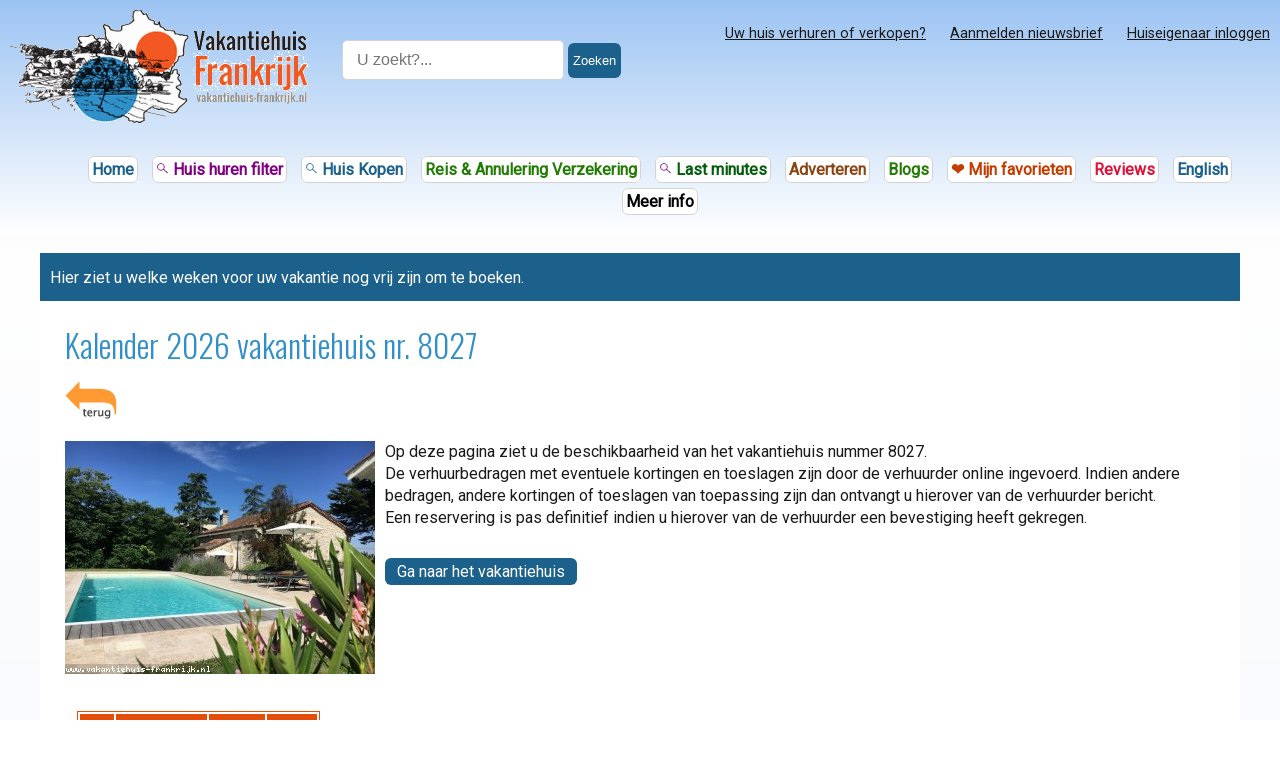

--- FILE ---
content_type: text/html; charset=utf-8
request_url: https://www.vakantiehuis-frankrijk.nl/kalendertje.php?k=8027&jaar=2022
body_size: 10472
content:

<!doctype html>
<html lang="nl">
<head>
<meta charset="utf-8">
<title>Kalender 2026 vakantiehuis nr. 8027</title>
<meta http-equiv="X-UA-Compatible" content="IE=edge">
<meta name="viewport" content="width=device-width, initial-scale=1.0">
<meta name="description" content="In de kalender ziet u de beschikbaarheid van vakantiehuis nr. 8027 in het jaar 2026">
<meta name="robots" content="FOLLOW,NOINDEX">
<meta property="og:type" content="website" />
<meta property="og:image" content="media/vakantiehuis-frankrijk-logo.png" />
<meta property="og:title" content="Kalender 2026 vakantiehuis nr. 8027" />
<meta property="og:description" content="In de kalender ziet u de beschikbaarheid van vakantiehuis nr. 8027 in het jaar 2026"/>
<meta property="og:site_name" content="Vakantiehuis Frankrijk" />
<meta property="og:url" content="https://www.vakantiehuis-frankrijk.nl/kalendertje.php?k=8027&jaar=2022" />
<script>

    function loadCSS( href, before, media ){
        "use strict";
        var ss = window.document.createElement( "link" );
        var ref = before || window.document.getElementsByTagName( "script" )[ 0 ];
        var sheets = window.document.styleSheets;
        ss.rel = "stylesheet";
        ss.href = href;
        ss.media = "only x";
        ref.parentNode.insertBefore( ss, ref );
        function toggleMedia(){
            var defined;
            for( var i = 0; i < sheets.length; i++ ){
                if( sheets[ i ].href && sheets[ i ].href.indexOf( href ) > -1 ){
                    defined = true;
                }
            }
            if( defined ){
                ss.media = media || "all";
            }
            else {
                setTimeout( toggleMedia );
            }
        }
        toggleMedia();
        return ss;
    }
</script>
<script>
    loadCSS( "https://fonts.googleapis.com/css?family=Oswald:400,700,300&display=swap" );
</script>
    
<style>
    @import url('https://fonts.googleapis.com/css2?family=Roboto&display=swap');

    /* * {
    margin: 0;
    padding: 0;
    box-sizing: border-box;
} */

    body {
        margin: 0;
        height: 100%;
        padding: 0;
        font-family: "Roboto", "Verdana", "Arial", "Open Sans", "HelveticaNeueu", "Helvetica";
        font-size: 16px;
        color: #1B1A1A;
        font-display: swap;
    }

    .top2b a, .menu-kleur a {
        margin-right: 1px;
        margin-left: 1px;
        margin-bottom: 18px;
        text-decoration: none;
        line-height: 1.4em;
        background-color: white;
        border: lightgrey thin solid;
        border-radius: 6px;
        padding: 3px;
    }

    .top2b a:hover, .menu-kleur a:hover {
        background-color: rgb(239, 237, 237);
    }


    p,
    ul,
    ol {
        line-height: 1.4em;
    }

    .fotot {
        max-width: 310px;
        max-height: 232px;
        aspect-ratio: auto 310 / 232;
    }

    .kader {
        border: #C8C4C4 thin solid;
        width: auto;
        max-width: 95%;
        margin: auto;
        padding: 15px;
        color: black;
        font-family: Arial, sans-serif;
        background-color: #D3E3E7;

    }

    .kader input[type=date],
    input[type=text],
    input[type=checkbox],
    textarea,
    select {
        background: white;
        background-color: white;
        accent-color: green;
        border: #868585 thin solid;
    }

    /*dit zijn 2 classes dit uit de cron variabelen komen*/
    .bijzonder_ul {
        list-style-type: none;
        margin: 0;
        margin-top: 10px;
        padding: 0;
        overflow: hidden;
    }

    .bijzonder_li {
        font-family: Arial, serif;
        float: left;
        display: block;
        padding-right: 5px;
        min-width: 200px;
    }

    .background {
        width: 100%;
        min-height: 680px;
        max-height: 920px;
        background: linear-gradient(to top, #f2f6fc, #ffffff);
        background-size: cover;
        margin: 0;
        display: inline-block;
    }

    .background2 {
        background: linear-gradient(to top, #f2f6fc, #ffffff);
        height: 100%;
        width: 100%;
        margin: 0;
        display: inline-block;
    }

    .bottom {
        position: relative;
        bottom: 0px;
        width: 100%;
        height: 30px;
        padding-top: 10px;
        text-align: center;
        background-color: #ECECEC;
    }

    .intro {
        font-family: "Arial", "Verdana", sans-serif;
        font-size: 16px;
        font-weight: bold;
    }

    .pagina {
        margin-left: auto;
        margin-right: auto;
        max-width: 1200px;
        background-color: #FFFFFF;
    }

    .binnenpagina {
        padding-left: 25px;
        padding-right: 25px;
        padding-bottom: 15px;
        min-height: 836px;
    }

    .titel,
    h1 {
        font-family: "Oswald", "HelveticaNeueu", "Helvetica", "Arial", sans-serif;
        color: #308fc9;
        font-weight: 300;
        line-height: 40px;
        margin: 24px 0 16px 0;
    }

    .tekst {
        color: #434343;
        font-size: 16px;
        display: inline-block;
    }

    h2,
    h3,
    h4,
    h5 {
        color: #C43D01;
        font-family: 'Oswald', 'Arial', sans-serif;
        font-weight: 400;
    }

    .img {
        border: none;
    }

    /*<!--start einde-->*/
    footer {
        margin-left: auto;
        margin-right: auto;
    }

    .copyright {
        width: 100%;
        position: relative;
        bottom: 19px;
        height: 45px;
        line-height: 45px;
        background-color: #1c618b;
        color: #FFFFFF;
        text-align: center;
        /*padding-top: 5px;*/
    }


    /*<!--start kop-->*/
    .logotje {
        float: left;
        margin-right: 10px;
        display: block;
    }

    .logotje_mini {
        float: left;
        margin-right: 10px;
        display: none;
    }

    .top2 {
        /* -moz-box-shadow:0 5px 5px rgba(182, 182, 182, 0.75);
        -webkit-box-shadow: 0 5px 5px rgba(182, 182, 182, 0.75);
        box-shadow: 0 5px 5px rgba(182, 182, 182, 0.75); */
        position: -webkit-sticky;
        /* Safari */
        position: sticky;
        top: 0;
        z-index: 9;
    }

    #midNight {

        font-family: "Lucida Grande", "Lucida Sans Unicode", "Lucida Sans", "DejaVu Sans", Verdana, "sans-serif";
        color: #3A3838;
        font-size: 15px;
        font-weight: normal;
        display: table;
    }

    .thinline {
        border-top: 1px solid #EFEBEB;
    }

    .hide {
        display: none;
    }


    .top2b {
        padding: 5px;
        line-height: 22px;
        font-size: 15px;
        font-weight: bold;
    }

    .top2c {
        float: right;

    }

    .top2b a {
        text-decoration: none;
        margin-right: 18px;
        margin-bottom: 4px;
        display: inline-block;
    }

    .top2b a:focus {
        background-color: #EFECEC;
        outline: none;
    }

    .top2a {
        background-color: white;

    }

    .toplinks3 {
        width: 100%;
        min-height: 48px;
        overflow: hidden;
        background: #1c618b;
    }

    .blauwe_regel {
        width: 98%;
        color: white;
        background: #1c618b;
        padding: 10px;
        padding-top: 15px;
    }

    .toplinks3 a {
        text-decoration: underline;
        color: #fff;
        margin-right: 18px;
        margin-bottom: 12px;
        font-size: 15px;
        font-weight: bold;
        display: inline-block;
    }


    .links3 {
        line-height: 48px;
        margin: 0;
        margin-bottom: -1px;
        padding: 0;
        list-style: none;
        display: block;
        float: left;
        border-right: 1px solid rgba(255, 255, 255, .5);
        border-bottom: 1px solid rgba(255, 255, 255, .5);
        border-top: 1px solid rgba(255, 255, 255, .5);
    }

    /*    .centeren {
          position: absolute;
          background-color: antiquewhite;
          left: 50%;
          top: 50%;
          transform: translate(-50%, -50%);
          border: 1px solid black;
          padding: 10px;
    }*/

    .centeren {
        position: fixed;
        top: 50%;
        left: 50%;
        transform: translate(-50%, -50%);
        display: flex;
        justify-content: space-around;
        flex-wrap: wrap;
        z-index: 11;

    }

    .close_img {
        border: black 1px solid;
        padding: 3px;
        background-color: red;
        color: white;
        font-weight: bold;

    }

    .close_img:hover {
        cursor: pointer;
    }

    .topcolor {
        background: linear-gradient(to bottom, #9CC4F3, #ffffff);
    }

    .topcontainer {
        width: 100%;


    }

    .subtop {
        width: 100%;
        max-width: 1200px;
        margin-left: auto;
        margin-right: auto;
    }

    .groen {
        color: #005E0A !important;
    }

    .achtergrijs {
        background-color: #E0DEDE;
    }

    .rood {
        color: crimson !important;
    }

    .oranje {
        color: #C43D00 !important;
    }

    .geel {
        color: yellow !important;
        text-shadow: 1px 1px 1px black;
    }

    .paars {
        color: purple !important;
    }

    .zwart {
        color: black !important;
    }

    .tipkol a {
        color: darkslategray !important;
    }

    .bruin {
        color: saddlebrown !important;
    }

    .blauw {
        color: #1c618b !important;
    }

    .felgroen {
        color: #227C03 !important;
    }

    .tipkol {
        /*vlakken kolommen*/
        background-color: aliceblue;
    }

    .logocontainer {
        width: 100%;
        max-width: 1200px;
        margin-left: auto;
        margin-right: auto;
        /* background-color: white; */
        /* background: linear-gradient(to bottom, #b3e0f5, #ffffff);  */


    }

    .inhoud {
        /*padding-top: 6px;*/
        padding: 10px;
        min-height: 930px;
    }

    .footer {
        padding-top: 6px;
    }

    .top_sectie_regel_2 {
        display: block;
        margin-top: 5px;
        float: right;
        margin-right: 15px;
    }

    .loup2 {
        position: relative;
        top: 3px;
        left: 190px;
        outline: 0;
    }

    .link {
        color: blue;
        text-decoration: underline;
        cursor: pointer;
    }

    .linkje,
    .witlinkje {
        font-weight: 400;
        color: blue;
        font-size: 100%;
        margin-right: 15px;
        white-space: nowrap;
    }

    .sub1 {
        float: right;
        margin-top: 10px;
    }

    #sub2 a {
        padding: 5px;
        margin-right: 15px;
        background-color: #F5F5F5;
        color: black;
        text-decoration: none;
        font-size: 15px !important;
        font-weight: bold;
    }

    form select,
    input {
        font-size: 16px;
    }

    .zoekborder {
        border-radius: 9px;
        border: thin solid #B7B7B7;
        height: 25px;
        outline: 0;
        width: 150px;
        float: right;
        padding-left: 10px;
        padding-right: 30px;
    }

    .kopregel1,
    .kopregel2,
    .kopregel3 {
        width: 100%;
        max-width: 1200px;
        margin: auto;
        /* background-color: white; */
        display: inline-block;
    }

    .responsive {
        border: none;
        height: auto;
        max-width: 90%;
        width: auto;
    }

    .shadow {
        box-shadow: 5px 5px 5px #666;
        -moz-box-shadow: 5px 5px 5px #666;
        -webkit-box-shadow: 5px 5px 5px #666;
    }

    .shadow_light {
        box-shadow: rgba(0, 0, 0, 0.12) 0px 1px 3px, rgba(0, 0, 0, 0.24) 0px 1px 2px;
    }


    input[type=button],
    input[type=submit],
    .MyBut {
        background-color: brown;
        border: none;
        color: #fff;
        font-size: 16px;
        padding: 4px;
        padding-left: 12px;
        padding-right: 12px;

        text-decoration: none;
        margin: 4px;
        cursor: pointer;
        display: inline-block;
        border-radius: 6px;
    }

    .href_button a,
    .button {
        background-color: #1c618b;
        color: white !important;
        margin-top: 13px;
        margin-right: 13px;
        margin-bottom: 13px;
        font-size: 100%;
        padding-bottom: 4px;
        padding-top: 4px;
        padding-left: 12px;
        padding-right: 12px;
        text-decoration: none;
        cursor: pointer;
        display: inline-block;
        border-radius: 6px;
    }

    .button.orange {
        background-color: #C43D00;
    }

    .button.green {
        background-color: #2B802E;
    }

    .button.blue {
        background-color: #1c618b;
    }

    .button.red {
        background-color: #9C2426;
    }

    .button.white {
        background-color: #E3E3E3;
        color: #4E4C4C !important;
    }

    .button.orange:hover {
        background-color: #D97B32;
    }

    .button.green:hover {
        background-color: #28A328;
    }

    .button.blue:hover {
        background-color: #4272D3;
    }

    .button.red:hover {
        background-color: #DD3030;
    }

    .button.white:hover {
        background-color: #FFFFFF;
    }



    .button_klein {
        color: black;
        background-color: ghostwhite;
        border: 1px #DADADA solid;
        padding: 4px 6px;
        border-radius: 2px;
        font-weight: bold;
        font-size: 10pt;
        outline: none;
        cursor: pointer;
        display: inline-block;
        text-decoration: none;
        line-height: 14px;
        margin-bottom: 5px;
        margin-right: 5px;

    }

    .button_klein.orange {
        color: white;
        background-color: #C43D00;
    }

    .button_klein.grey {
        color: white;
        background-color: grey;
    }

    .button_klein.blue {
        color: white;
        background-color: #1c618b;
    }

    .button_klein.light {
        color: black;
        background-color: whitesmoke;
    }


    .clear {
        clear: both;
    }

    #pagination {
        display: inline-block;
        width: auto;
        margin-top: 6px;
    }

    #pagination a,
    #pagination span {
        float: left;
        display: block;
        border: thin solid #46A8D1;
        margin-right: 15px;
        margin-top: 7px;
        margin-bottom: 10px;
        padding-top: 5px;
        padding-bottom: 5px;
        padding-left: 5px;
        padding-right: 5px;
        font-family: Arial, Verdana;
        text-decoration: none;
        font-size: 14.8px;
        background-color: #E1EFF7;
        color: #000;
    }

    #pagination a:hover {
        background-color: #fff;
    }

    #pagination .current {
        background-color: #308fc9;
    }

    #pagination .schakel {
        border: none !important;
        margin-left: -5px;
        margin-right: 1px;
        padding-top: 5px;
        padding-bottom: 5px;
        padding-left: 0px;
        padding-right: 0px;
        font-family: Arial, Verdana;
        text-decoration: none;
        font-size: 19px;
        background: #fff;
        color: blue;
    }

    #pagination .current {

        font-size: 16px;
        background: #308fc9 !important;
        color: #FFFFFF;
        padding-bottom: 5px;
    }

    .box_wide {
        /*width: auto;*/
        border: lightgrey 1px solid;
        background-color: aliceblue;
        color: black;
    }

    .openfoto {
        float: left;
        margin-right: 10px;
        margin-bottom: 6px;
    }

    .info-box {
        background-color: white;
        border-radius: 8px;
        padding: 20px;
        margin: 20px 0;
        box-shadow: 0 2px 4px rgba(0, 0, 0, 0.1);
    }

    .highlight-box {
        background-color: #e1f5fe;
        border-left: 4px solid #308fc9;
        padding: 20px;
        margin: 20px 0;
        border-radius: 0 8px 8px 0;
    }

    .warning-box {
        background-color: #fff3e0;
        border-left: 4px solid #C43D01;
        padding: 20px;
        margin: 20px 0;
        border-radius: 0 8px 8px 0;
    }

    @media screen and (max-width: 1150px) {

        .selectiebox {
            width: 98%;
        }

    }

    @media screen and (min-width: 901px) {

        .zien2 {
            display: none;
        }

    }

    @media screen and (max-width: 900px) {
        .zien {
            display: none;
        }

        .zien2 {
            display: inline;
        }
    }

    @media screen and (max-width: 820px) {
        .oklist_container {
            display: inline-block;
        }

        p,
        ul,
        ol {
            line-height: 1.5em;
        }
    }

    @media screen and (max-width: 750px) {
        .zien1 {
            display: none !important;
        }

        .background {
            background: none !important;
        }

        .bottom {
            position: relative;
            bottom: 0px;
            width: 0%;
            height: 0px;
            padding-top: 0px;
            text-align: center;
            background-color: #ECECEC;
        }

    }

    @media screen and (max-width: 630px) {
        .regionaal {
            display: inline-block;

        }
    }

    @media screen and (max-width: 570px) {
        .top_sectie_regel_2 {
            float: none;
            clear: both;
            position: relative;
            bottom: 25px;
        }

        .binnenpagina {
            padding-left: 10px;
            padding-right: 10px;
            min-height: 0px;
        }
    }

    @media screen and (max-width: 550px) {

        .logotje {
            float: left;
            margin-right: 10px;
            display: none;
        }

        .logotje_mini {
            float: left;
            margin-right: 10px;
            display: block;
        }

        .zien3 {
            display: none !important;
        }

        .top2c {
            float: left;
        }

        .top2b a {
            margin-right: 5px;
        }

        .openfoto,
        .centerpic {
            float: none;
            margin-right: auto;
            margin-left: auto;
            display: block;
        }
    }
</style>

<style>
    /*css selectiebox huurhuizen*/
    .dep {
        margin-left: 10px;
    }


    .f_right {
        float: right;
    }

    .hide {
        display: none;
    }


    .selectie {
        min-width: 210px;
        margin-right: 10px;
        float: left;
    }

    .selectie select {
        margin-bottom: 8px;
        margin-top: 4px;
    }

    .selectieboxkopje {
        padding: 10px;
        color: black;
        font-weight: bold;
        font-family: Arial, Verdana;
        background-color: white;
        font-size: 100%;
    }

    .selectiebox {
        width: 90%;
        display: inline-block;
        background: rgb(249, 250, 251);
        background: radial-gradient(circle, rgba(249, 250, 251, 1) 0%, rgba(242, 241, 242, 1) 100%);
        border-left: thin solid #000000;
        border-top: thin solid #000000;
        padding-left: 10px;
        border-bottom-color: #000000;
        border-radius: 7px;
        border-right-color: #000000;
    }

    .selectie_verzenden {
        line-height: 35px;
        margin-bottom: 8px;
    }

    .geen_resultaat {
        display: block;
        border: thin solid #C7C7C7;
        background-color: #548BE0;
        color: white;
        padding: 5px;
        font-size: 130%;
        line-height: 120%;
    }

    .huiscontainer {
        width: 100%;
        display: inline-block;
    }

    .bovendeel {
        width: 100%;
        display: block;
        margin-bottom: 25px;
        float: left;
    }

    .okbutton {
        width: 14px;
        height: 14px;
        /*position:relative;
        top: 2px;*/
    }

    .bovendeel .bedrag_bg {
        width: 140px;
        height: 60px;
        color: white;
        text-transform: uppercase;
        background-color: #1c618b;
        text-align: center;
        font-size: 12px;
        font-family: Arial, Verdana;
        padding: 15px;
        line-height: 26px;
        float: left;
        margin-right: 10px;
    }

    .bovendeel .bedrag_size {
        font-size: 24px;
        font-weight: 700;
        background-color: #1c618b;
    }

    .kopje {
        width: 100%;
        color: #1c618b;
        text-transform: uppercase;
        font-size: 24px;
        /*font-family: Arial, Verdana;*/
        font-family: "Oswald", "HelveticaNeueu", "Helvetica", "Arial", sans-serif;
        /*font-weight: bold;*/
        padding: 5px;
        line-height: 27px;
        margin-top: -10px;
    }

    .nw_item {
        background-color: #DDDFE3;
        color: #000;
        font-size: 12px;
        padding: 10px;
        font-weight: bold;
        text-transform: uppercase;
    }

    .bovendeel .personen {
        /*width: 90%;*/
        float: none;
        color: #1c618b;
        text-transform: uppercase;
        font-family: Arial, Verdana;
        font-weight: 600;
        font-size: 15px;
        padding: 5px;
        display: inline-block;
    }

    .bovendeel .koptitel {
        /*width: 100%;*/
        float: none;
        font-weight: bold;
        font-family: Arial, Verdana;
        font-size: 18px;
        color: #717171;
        padding: 5px;
        line-height: 110%;
        /*display: inline-block;*/
    }

    .benedendeel {
        width: 100%;
        display: inline-block;
        margin-bottom: 25px;
    }

    .benedendeel .fotocontainer {
        float: left;
        margin-right: 25px;
    }

    .benedendeel .toelichting {
        width: 100%;
        font-family: Arial, Verdana;
        text-transform: uppercase;
        font-size: 12px;
        /*margin-bottom: 10px;*/
    }

    .benedendeel .foto {
        border: none;
        height: auto;
        max-width: 90%;
        width: auto;
    }

    .benedendeel .kaartje {
        height: auto;
        width: auto;
        max-height: 160px;
        max-width: 160px;
        float: left;
        margin-right: 25px;
        border: none;
    }

    .line {
        height: 1px;
        width: 100%;
        border-bottom: thin solid #9CC4F3;
        border-bottom: medium solid #D9D5D5;
        margin-bottom: 25px;
    }


    .mapper {
        float: left;
        margin-right: 10px;
    }


    .regiolink {
        display: block;
        float: left;
        padding-top: 6px;
        margin-right: 3px;
        margin-bottom: 5px;
        margin-top: 5px;
        background-color: #308FC9;
        width: 105px;
        height: 75px;
        font-family: "Oswald", "HelveticaNeueu", "Helvetica", "Arial", sans-serif;
        color: #fff;
        font-size: 20px;
        font-weight: 400;
        line-height: 35px;
        text-align: center;
        text-decoration: none;
        text-shadow: 2px 2px #000000;
        cursor: pointer;
    }

    .noord {
        background-repeat: no-repeat;
        background-position: center center;
        background-image: url('../media/bg/noord-frankrijk.jpg');
        background-size: cover;
        border: 1px solid white;
    }

    .zuid {
        background: url('../media/bg/zuid-frankrijk.jpg') no-repeat center center;
        background-size: cover;
        border: 1px solid white;
    }

    .west {
        background: url('../media/bg/west-frankrijk.jpg') no-repeat center center;
        background-size: cover;
        border: 1px solid white;
    }

    .oost {
        background: url('../media/bg/oost-frankrijk.jpg') no-repeat center center;
        background-size: cover;
        border: 1px solid white;
    }

    .midden {
        background-repeat: no-repeat;
        background-position: center center;
        background-image: url('../media/bg/midden-frankrijk.jpg');
        background-size: cover;
        border: 1px solid white;
    }

    .zuid:hover,
    .noord:hover,
    .west:hover,
    .oost:hover,
    .midden:hover {
        opacity: 0.8;
        filter: alpha(opacity=80);
        /* For IE8 and earlier */
        border: 1px solid #1311F7;

    }

    #goback {
        display: none;
    }

    .regiolist {
        list-style-position: inside;
        padding-left: 0;
    }

    .regiolist>li {
        display: inline-block;
        min-width: 240px;
        line-height: 30px;
    }

    .oklist {
        list-style-position: inside;
        padding-left: 0;

    }

    .fade {
        opacity: 1;
        transition: opacity 1s;
    }


    .oklist>li {
        display: inline-block;
        min-width: 240px;
    }




    #formpje {
        line-height: 30px;
    }

    .notification {
        position: fixed;
        top: 0;
        left: 0;
        right: 0;
        background-color: #3b82f6;
        color: white;
        padding: 5px;
        transform: translateY(-100%);
        transition: transform 0.3s ease-in-out;
        z-index: 1000;
    }

    .notification.show {
        transform: translateY(0);
    }

    .notification-content {
        max-width: 1200px;
        margin: 0 auto;
        /* display: flex;
			justify-content: space-between;
			align-items: center; */
        font-family: Arial, Helvetica, sans-serif;
        font-size: 16px;
    }

    .notification a {
        color: white;
        margin-left: 0.5rem;
    }

    .close-button {
        background: none;
        border: none;
        color: white;
        cursor: pointer;
        padding: 0.25rem;
        border-radius: 50%;
    }

    .close-button:hover {
        background-color: rgba(255, 255, 255, 0.1);
    }

    .subtitel,
    .subtitle {
        font-size: 23px;
        font-family: "Oswald", "HelveticaNeu", "Helvetica", "Arial", sans-serif;
        color: #C43D01;
        font-weight: 300;
    }

    
.inhoudsopgave {
        background: #f8f8f8;
        border: 1px solid #ddd;
        padding: 0.5em;
        margin-bottom: 1em;
        border-radius: 6px;
        /* width:fit-content; */
        width: 100%;
        max-width: 99%;
    }
    .inhoudsopgave ul {
        list-style: none;
        padding-left: 0;
        margin: 0;
    }
    .inhoudsopgave li {
        margin-bottom: 0.5em;
    }
    .inhoudsopgave a {
        text-decoration: none;
        color: #2a5d8f;
    }
    .inhoudsopgave a:hover {
        text-decoration: underline;
    }
    .inhoudsopgave > div {
        max-height: 320px;
        overflow-y: auto;
    }
    @media (max-width: 600px) {
        .inhoudsopgave > div {
            max-height: 200px;
        }
    }
</style>
  
<style>
    

    
    @media screen and (max-width: 1000px){
        .tekstblok {font-size: 105%;}
	}
    

    .kader1{
        border-bottom: #F86E03 thin solid;
        display: inline-block;
        padding-bottom: 15px;
    }

    .bbox {
  box-sizing: border-box;
}
    .column {
  float: left;
  width: 48%;
}

/* Clear floats after the columns */
.row:after {
  content: "";
  display: table;
  clear: both;
}
    
    .gasten {
	/*width: 100%;*/
	margin-top: 10px;
	margin-bottom: 10px;
	background-color: #E44E0A;
	color: #fff;
	font-weight: bold;
	font-family: Arial, Calibri, Verdana;
	font-size: 90%;
	text-transform: uppercase;
}
.kolom_1{
	background-color: #EBEBEB
}	
.border {
	border: thin solid #E44E0A;
}
.euro {
	width:8px;
	text-align:right;	
}

.waarschuwing {
	margin-right:4px;
	margin-bottom: -2px;
}
	
.vrij {
	background-color: green;
	
}

.bezet {
	background-color: red;
}

.vrij, .bezet, .optie{
	text-transform: uppercase;
	font-weight:bold;
	padding-left: 5px;
	width:auto;
	color: white;
	font-family: Arial;
	font-size: 90%;

	}

.optie {
	background-color: orange;
}
.rechts{text-align: right !important;}
.status {
	text-transform: uppercase;	
}
    .background2{
	background-color: #E6F2FD;
}
    
    nav a {
    color: inherit;
}
    
    .fot{
       float: right; margin-left: 5px;
    }
    
    @media screen and (max-width: 860px) {
  .column {
    width: 100%;
  }
}
    
        @media screen and (max-width: 550px) {
  .fot {
   display: none;
  }
            .mini{
                font-size: 15px;
            }
}
    
    @media screen and (min-width: 800px){
    .break {display: none;}
    }
</style>


</head>
<body>
<div class="background2"> 
    <header>

    <div id="top-header" class="background-header">
        <div class="grid-container-header">

            <div class="grid-item-1">
                <img class="top-logo" src="/media/excel.png" width="300" height="114" alt="Logo Vakantiehuis Frankrijk">
            </div>

            <div class="grid-item-2">
                <div class="input-section-header">
                    <form method="get" id="searcher" name="vakantiehuizenzoeken" action="/frankrijk/zoeken.php">
                        <div style="white-space: nowrap;">
                            <input type="text" name="zoek" placeholder=" U zoekt?..." value="" autocomplete="off">
                            <button type="submit" onClick="submitForm()">Zoeken</button>
                        </div>
                        <script>
                            function submitForm() {
                                document.getElementById("searcher").submit();
                            }
                        </script>
                    </form>
                </div>
            </div>

            <div class="grid-item-3">
                <div style="float: right;font-size:small;margin-right:5px;" class="menu-btn-header" onclick="myToggle2('menu-txt')"><img style="float: right; " src="/media/menuButton.png" width="38" height="38" alt="Menu button" title="MENU"><br>Menu</div>

                <div class="menu-pop-header shadow_light" id="menu-txt" style="display:none;">
                <img style="float:right; position:relative; bottom:15px; left:20px; cursor: pointer;" onclick="myToggle2('menu-txt')" src="/media/bezet.gif" width="16" height="16" alt="Sluit scherm">
                    <ul>
                        <li class="nohover">Zoeken: &#11022;</li>
                        <li> <a href="/huur/vakantiewoning-zoeker-maand.php">&#127969; Vakantiehuis huren (filter)?</a></li>
                        <li> <a href="/lastminutes/lastminutesfrankrijk.php">&#128345; Last minute aanbiedingen?</a></li>
                        <li> <a href="/favo.php">&#10084;&#65039; Mijn favoriete huizen</a></li>
                        <li> <a href="/verkopen/index.php">&#127969; Een huis kopen (filter)?</a></li>
                        <li> <a href="/verzekeringen/reis-annulering-verzekering.php">&#128077; Reis / Annuleringsverzekering?</a></li>
                        <li class="menu-hr"></li>
                        <li class="nohover">Adverteren / Advertise: &#11022;</li>
                        <li> <a href="/adverteren.php">&#128176; Uw huis verhuren of verkopen?</a></li>
                        <li> <a href="/advertiseholidayhomefrance.php"><img src="/framepictures/rent-house.gif" width="20" height="15" alt=""> English-speaking homeowners</a></li>
                        <li class="menu-hr"></li>
                        <li> <a href="/nieuwsbriefaanmelden.php">&#128240; Aanmelden nieuwsbrief</a></li>
                        <li> <a href="/nuttige-paginas.php">&#128515; Overzicht handige pagina's</a></li>
                        <li> <a href="/blogs/blog-frankrijk.php">&#128077; Handige blogs</a></li>
                        <li> <a href="/review-overzicht.php">&#128077; Recensies / Reviews</a></li>
                        <li class="menu-hr"></li>
                        <li> <a title="Inloggen voor bestaande klanten (verhuurders en verkopers)" href="/login.php">&#128229; Huiseigenaar inloggen</a></li>                    </ul>
                </div>
                <nav class="main-menu-header">
                    <ul>
                        <li><a href="/adverteren.php">Uw huis verhuren of verkopen?</a></li>
                        <li><a href="/nieuwsbriefaanmelden.php">Aanmelden nieuwsbrief</a></li>
                        <li><a title="Inloggen voor bestaande klanten (verhuurders en verkopers)" href="/login.php">Huiseigenaar inloggen</a></li>                    </ul>
                </nav>

            </div>
        </div>





        <div class="menu-kleur-header header-ul-1">
            <nav>
                
                <ul>
                                    <li><a title="Vakantiehuis Frankrijk, uw website voor de huur of koop van uw huis in Frankrijk" id="huren" href="/index.html" class="blauw">Home</a></li>
                    <li><a title="Vakantiehuis huren zoekmachine" href="/huur/vakantiewoning-zoeker.php" class="paars"><span class="svg-icon" style="background-color: purple; height: 13px; width: 13px; display:inline-block;"></span> Huis huren filter </a></li>

                    <li><a href="/verkopen/index.php" title="Overzicht van huizen die in Frankrijk te koop worden aangeboden." class="blauw"><span class="svg-icon" style="background-color: #1c618b; height: 13px; width: 13px; display:inline-block;"></span> Huis Kopen</a></li>
                    <li><a href="/verzekeringen/reis-annulering-verzekering.php" title="Online snel en voordelig een hele goede reis- of annuleringsverzekering afsluiten" class="felgroen header-ul-2"><span style="white-space: nowrap;">Reis &amp; Annulering Verzekering</span></a></li>
                    <li><a href="/lastminutes/lastminutesfrankrijk.php" title="Overzicht van last minute aanbiedingen in Frankrijk." class="groen"><span style="white-space: nowrap;"><span class="svg-icon" style="background-color: purple; height: 13px; width: 13px; display:inline-block;"></span> Last minutes</span></a></li>

                    <li><a href="/adverteren.php" title="Uw vakantiehuis in Frankrijk verhuren of verkopen?" id="advert" class="bruin header-ul-2">Adverteren </a></li>
                    <li><a href="/blogs/blog-frankrijk.php" title="Overzicht artikelen van o.a. vorige nieuwsbrieven" class="felgroen header-ul-2"><span style="white-space: nowrap;
                    ">Blogs</span></a></li>
                    <li><a title="Overzicht van uw favoriete geselecteerde vakantiehuizen" href="/favo.php" class="oranje "><span style="white-space: nowrap;"> &#10084;&#65039; Mijn favorieten</span></a></li>
                    <li><a title="Wat vinden de bezoekers van Vakantiehuis Frankrijk" href="/review-overzicht.php" class="rood header-ul-2">Reviews</a></li>
                    <li><a title="If you speak English you can advertise with us." href="/advertiseholidayhomefrance.php" class="blauw header-ul-2">English</a></li>
                    <li><a href="/nuttige-paginas.php" title="Interessante en nuttige links" class="zwart header-ul-2"><span style="white-space: nowrap;">Meer info</span></a></li>
                </ul>
            </nav>
        </div>
    </div>
<br>
</header>

<script>
    (function() {
        var css = document.createElement('style');
        css.type = 'text/css';

        // Basis CSS voor de grid
        var cssContent = `

        .background-header{
             background: linear-gradient(to bottom, #9CC4F3, #ffffff);
        }
        
        #top-header .input-section-header input[type="text"] {
            width: 200px;
            padding: 10px;
            margin-bottom: 10px;
            border: 1px solid lightgrey;
            border-radius: 5px;
            margin-top: 30px;
        }

        #top-header .input-section-header button {
            padding: 10px 5px;
            background-color: #1c618b;
            color: white;
            border: none;
            border-radius: 6px;
            cursor: pointer;
        }

        .grid-container-header {
            display: grid;
            grid-template-columns: 310px auto auto;
            gap: 10px;
            padding: 10px;
            max-width: 1300px;
            margin: 0 auto;
        }

         .grid-item-1 {
            width:310px;
            text-align: left;
            max-height: 120px;
        }

        .grid-item-2 {
            text-align: center;
        }

         .grid-item-3 {     
            text-align: right;
            max-height: 120px;
        }


        .menu-btn-header {
            display: none;
            color: light-grey;
            border: none;
            cursor: pointer;
            font-size: 16px;
            margin-left: 30px;
            position: absolute;
            top: 10px;
            right: 20px;
        }
        
        .menu-kleur-header {
            display: inline-block;
            font-weight: bold;
            text-decoration: none;
            /* background-color: var(--wit); */
            border: none;
            cursor: pointer;
            line-height: 1.9em;
            width: 100%;
            margin: 0 auto;
            max-width: 1500px;
            text-align: center;
            
        }

        .menu-kleur-header a {
            margin-bottom: 18px;
            text-decoration: none;
            line-height: 1.4em;
            background-color: white;
            border: lightgrey thin solid;
            border-radius: 6px;
            padding: 3px;
        }

        .svg-icon {
            -webkit-mask-image: url('/media/search.svg');
            mask-image: url('/media/search.svg');
            -webkit-mask-size: contain;
            mask-size: contain;
            -webkit-mask-repeat: no-repeat;
            mask-repeat: no-repeat;
            }

        .menu-kleur-header a:hover {
            background-color: rgb(239, 237, 237);
        }

         /* Overlay voor de achtergrond */
        .menu-overlay {
            display: none;
            position: fixed;
            top: 0;
            left: 0;
            width: 100%;
            height: 100%;
            background-color: rgba(0, 0, 0, 0.5);
            z-index: 1000;
        }

        /* Popup menu styling */
        .menu-pop-header {
            display: none;
            position: absolute;
            right: 20px;
            top: 50px;
            background-color: white;
            border-radius: 8px;
            box-shadow: 0 4px 15px rgba(0, 0, 0, 0.2);
            padding: 20px;
            width: 300px;
            z-index: 1001;
            max-height: 80vh;
            overflow-y: auto;
        }
        
        /* Sluitknop styling */
        .close-button {
            position: absolute;
            top: 10px;
            right: 10px;
            width: 24px;
            height: 24px;
            background-color: red;
            color: white;
            font-weight:bold;
            border-radius: 50%;
            display: flex;
            justify-content: center;
            align-items: center;
            cursor: pointer;
            transition: background-color 0.2s;
        }
        
        .close-button:hover {
            background-color: #e0e0e0;
        }

        /* Menu lijst styling */
        .menu-pop-header ul {
            list-style-type: none;
            padding: 0;
            margin: 0;
        }
        
        .menu-pop-header li {
            padding: 8px 0;
            border-bottom: 1px solid #f0f0f0;
        }
        
        .menu-pop-header li:last-child {
            border-bottom: none;
        }
        
        .menu-pop-header li.nohover {
            font-weight: bold;
            color: #444;
            padding-top: 15px;
        }
        
        .menu-pop-header li.menu-hr {
            border-bottom: 1px solid #ddd;
            margin: 8px 0;
            padding: 0;
        }
        
        .menu-pop-header a {
            text-decoration: none;
            color: #333;
            display: block;
            transition: color 0.2s;
        }
        
        .menu-pop-header a:hover {
            color: #0066cc;
        }


        
        /* Media query voor kleinere schermen */
        @media screen and (max-width: 700px) {
            .grid-container-header {
                display: grid;
                grid-template-columns: auto;
                gap: 0px;
            }
                #top-header .input-section-header input[type="text"] {
            
                        margin-top: 15px;
                    }  
        }

         /* overstappen op menu-btn-header */
        @media screen and (max-width: 890px) {
            .menu-btn-header {
                display: block;
            }
                .main-menu-header {
                    display: none;
                }
                    .header-ul-2 {
                        display: none;
                        margin: 0px;
                    }
        }

         @media screen and (max-width: 1250px) {
            .main-menu-header ul {
                display: flex;
                flex-direction: column;
                line-height:26px;
        }
            }

            @media screen and (max-width: 500px) {
            .top-logo{
                width: auto;
                height:auto; 
                max-width: 250px; 
                max-height: 200px;
                }
            }
.groen {
    color: #005E0A !important;
}

.achtergrijs {
    background-color: #E0DEDE;
}

.rood {
    color: crimson !important;
}

.oranje {
    color: #C43D00 !important;
}

.geel {
    color: yellow !important;
    text-shadow: 1px 1px 1px black;
}

.paars {
    color: purple !important;
}

.zwart {
    color: black !important;
}

.bruin {
    color: saddlebrown !important;
}

.blauw {
    color: #1c618b !important;
}

.felgroen {
    color: #227C03 !important;
}

        @media screen and (min-width: 1000px) {

            .menu-pop-header {
                left: 615px;
            }
        }

    /* Main menu styles */
    .main-menu-header ul {
        list-style-type: none;
        font-size: 90%;
    }

    .main-menu-header ul li {
        display: inline-block;
        margin-left: 20px;
        margin-bottom: 10px;
    }

    .main-menu-header ul li a {
        color: var(--tekst);
        text-decoration: underline;
    }

    .hide-kleur-header {
        display: inline-block;
        display: inline-flex;
    }

    .header-ul-1 ul > li {
        display: inline-block;
        margin: 5px;
        font-family: "Roboto", "Arial", "Verdana", "Tahoma", sans-serif;
        font-size: 16px !important;
    }
    `;

    css.innerHTML = cssContent;
        document.getElementsByTagName('head')[0].appendChild(css);
        
        // Voeg een overlay toe aan de body
        var overlay = document.createElement('div');
        overlay.className = 'menu-overlay';
        document.body.appendChild(overlay);
        
        // Zorg ervoor dat het originele menu-toggle script werkt met de overlay
        window.myToggle2 = function(id) {
            var element = document.getElementById(id);
            var overlay = document.querySelector('.menu-overlay');
            
            if (element.style.display === 'none') {
                element.style.display = 'block';
                overlay.style.display = 'block';
            } else {
                element.style.display = 'none';
                overlay.style.display = 'none';
            }
        };
        
        // Vervang de sluitknop
        document.addEventListener('DOMContentLoaded', function() {
            var menuPopup = document.getElementById('menu-txt');
            if (menuPopup) {
                // Verwijder de oude sluitknop
                var oldCloseButton = menuPopup.querySelector('img[src="/media/bezet.gif"]');
                if (oldCloseButton && oldCloseButton.parentNode) {
                    oldCloseButton.parentNode.removeChild(oldCloseButton);
                }
                
                // Creëer een nieuwe sluitknop
                var closeButton = document.createElement('div');
                closeButton.className = 'close-button';
                closeButton.innerHTML = '×';
                closeButton.onclick = function() { myToggle2('menu-txt'); };
                
                // Voeg de nieuwe sluitknop toe
                menuPopup.insertBefore(closeButton, menuPopup.firstChild);
            }
            
            // Sluit menu als er buiten wordt geklikt
            document.querySelector('.menu-overlay').addEventListener('click', function() {
                myToggle2('menu-txt');
            });
        });
    })();

</script>	<div class="background">
        <div class="pagina">
            <div class="toplinks3">
        	<div class="blauwe_regel">
                 Hier ziet u welke weken voor uw vakantie nog vrij zijn om te boeken.
            </div>
            </div>
    		<div class="binnenpagina">
            	
            <h1 class="titel">Kalender 2026 vakantiehuis nr. 8027</h1>
                <p><a href=""><img src="afbeeldingen_1/trug.gif" width="52" height="38"  alt="Terug naar de vorige pagina" title="Ga terug/ Go Back"  style="border:0px"/></a></p>
                <img title="Kalender 2026 vakantiehuis nr. 8027" class="openfoto" src="album/8027-vakantiehuis.jpg" width="310" height="233" alt=""/>
             <p>Op deze pagina ziet u de beschikbaarheid van het vakantiehuis nummer 8027. 
            <br>
            De verhuurbedragen met eventuele kortingen en toeslagen zijn door de verhuurder online ingevoerd. Indien andere bedragen, andere kortingen of toeslagen van toepassing zijn dan ontvangt u hierover van de verhuurder bericht. 
            <br>Een reservering is pas definitief indien u hierover van de verhuurder een bevestiging heeft gekregen.
            </p>
                
                  <div class="break"><br></div>      <a href="https://www.vakantiehuis-frankrijk.nl/vakantiewoningen.php?vakantiehuis=8027"  class="button">
				 Ga naar het vakantiehuis</a><br><br>
					
            <div class="clear"></div>
            <br>
              <div class="bbox">
               
                  <div class="row">
                      <div class="column" style="padding: 1%;">
                        <table class="border mini" style="display: inline-block; ">
                  <tbody>
                    <tr class="gasten center" >
                      <td style="padding: 5px">WK
                      <br>nr.
                      </td>
                      <td style="padding: 5px">Datum <br>
                      aankomst</td>
                      <td style="padding: 5px">Vrij / <br>Bezet</td>
                      <td  style="padding: 5px; text-align: center">HUUR<br>&#8364;</td>
                                          </tr>
                    
                    
                    <tr class="kolom_2 tabel_font">
                      <td><b>1</b></td>
                      <td class="nlb">27-12-2025</td>
                      <td class="vrij" >vrij</td>
                      
                      <td class="rechts">700</td>
                    <tr class="kolom_1 tabel_font">
                      <td><b>2</b></td>
                      <td class="nlb">03-01-2026</td>
                      <td class="vrij" >vrij</td>
                      
                      <td class="rechts">600</td>
                    <tr class="kolom_2 tabel_font">
                      <td><b>3</b></td>
                      <td class="nlb">10-01-2026</td>
                      <td class="vrij" >vrij</td>
                      
                      <td class="rechts">600</td>
                    <tr class="kolom_1 tabel_font">
                      <td><b>4</b></td>
                      <td class="nlb">17-01-2026</td>
                      <td class="vrij" >vrij</td>
                      
                      <td class="rechts">600</td>
                    <tr class="kolom_2 tabel_font">
                      <td><b>5</b></td>
                      <td class="nlb">24-01-2026</td>
                      <td class="vrij" >vrij</td>
                      
                      <td class="rechts">600</td>
                    <tr class="kolom_1 tabel_font">
                      <td><b>6</b></td>
                      <td class="nlb">31-01-2026</td>
                      <td class="vrij" >vrij</td>
                      
                      <td class="rechts">600</td>
                    <tr class="kolom_2 tabel_font">
                      <td><b>7</b></td>
                      <td class="nlb">07-02-2026</td>
                      <td class="vrij" >vrij</td>
                      
                      <td class="rechts">600</td>
                    <tr class="kolom_1 tabel_font">
                      <td><b>8</b></td>
                      <td class="nlb">14-02-2026</td>
                      <td class="vrij" >vrij</td>
                      
                      <td class="rechts">600</td>
                    <tr class="kolom_2 tabel_font">
                      <td><b>9</b></td>
                      <td class="nlb">21-02-2026</td>
                      <td class="vrij" >vrij</td>
                      
                      <td class="rechts">600</td>
                    <tr class="kolom_1 tabel_font">
                      <td><b>10</b></td>
                      <td class="nlb">28-02-2026</td>
                      <td class="vrij" >vrij</td>
                      
                      <td class="rechts">600</td>
                    <tr class="kolom_2 tabel_font">
                      <td><b>11</b></td>
                      <td class="nlb">07-03-2026</td>
                      <td class="vrij" >vrij</td>
                      
                      <td class="rechts">600</td>
                    <tr class="kolom_1 tabel_font">
                      <td><b>12</b></td>
                      <td class="nlb">14-03-2026</td>
                      <td class="vrij" >vrij</td>
                      
                      <td class="rechts">600</td>
                    <tr class="kolom_2 tabel_font">
                      <td><b>13</b></td>
                      <td class="nlb">21-03-2026</td>
                      <td class="vrij" >vrij</td>
                      
                      <td class="rechts">600</td>
                    <tr class="kolom_1 tabel_font">
                      <td><b>14</b></td>
                      <td class="nlb">28-03-2026</td>
                      <td class="vrij" >vrij</td>
                      
                      <td class="rechts">600</td>
                    <tr class="kolom_2 tabel_font">
                      <td><b>15</b></td>
                      <td class="nlb">04-04-2026</td>
                      <td class="vrij" >vrij</td>
                      
                      <td class="rechts">600</td>
                    <tr class="kolom_1 tabel_font">
                      <td><b>16</b></td>
                      <td class="nlb">11-04-2026</td>
                      <td class="vrij" >vrij</td>
                      
                      <td class="rechts">600</td>
                    <tr class="kolom_2 tabel_font">
                      <td><b>17</b></td>
                      <td class="nlb">18-04-2026</td>
                      <td class="vrij" >vrij</td>
                      
                      <td class="rechts">600</td>
                    <tr class="kolom_1 tabel_font">
                      <td><b>18</b></td>
                      <td class="nlb">25-04-2026</td>
                      <td class="vrij" >vrij</td>
                      
                      <td class="rechts">630</td>
                    <tr class="kolom_2 tabel_font">
                      <td><b>19</b></td>
                      <td class="nlb">02-05-2026</td>
                      <td class="bezet" >bezet</td>
                      
                      <td class="rechts">690</td>
                    <tr class="kolom_1 tabel_font">
                      <td><b>20</b></td>
                      <td class="nlb">09-05-2026</td>
                      <td class="bezet" >bezet</td>
                      
                      <td class="rechts">700</td>
                    <tr class="kolom_2 tabel_font">
                      <td><b>21</b></td>
                      <td class="nlb">16-05-2026</td>
                      <td class="bezet" >bezet</td>
                      
                      <td class="rechts">750</td>
                    <tr class="kolom_1 tabel_font">
                      <td><b>22</b></td>
                      <td class="nlb">23-05-2026</td>
                      <td class="bezet" >bezet</td>
                      
                      <td class="rechts">800</td>
                    <tr class="kolom_2 tabel_font">
                      <td><b>23</b></td>
                      <td class="nlb">30-05-2026</td>
                      <td class="bezet" >bezet</td>
                      
                      <td class="rechts">880</td>
                    <tr class="kolom_1 tabel_font">
                      <td><b>24</b></td>
                      <td class="nlb">06-06-2026</td>
                      <td class="vrij" >vrij</td>
                      
                      <td class="rechts">900</td>
                    <tr class="kolom_2 tabel_font">
                      <td><b>25</b></td>
                      <td class="nlb">13-06-2026</td>
                      <td class="bezet" >bezet</td>
                      
                      <td class="rechts">980</td>
                    <tr class="kolom_1 tabel_font">
                      <td><b>26</b></td>
                      <td class="nlb">20-06-2026</td>
                      <td class="bezet" >bezet</td>
                      
                      <td class="rechts">1.080</td>
                    <tr class="kolom_2 tabel_font">
                      <td><b>27</b></td>
                      <td class="nlb">27-06-2026</td>
                      <td class="vrij" >vrij</td>
                      
                      <td class="rechts">1.440</td>
                    <tr class="kolom_1 tabel_font">
                      <td><b>28</b></td>
                      <td class="nlb">04-07-2026</td>
                      <td class="bezet" >bezet</td>
                      
                      <td class="rechts">1.490</td>
                    <tr class="kolom_2 tabel_font">
                      <td><b>29</b></td>
                      <td class="nlb">11-07-2026</td>
                      <td class="bezet" >bezet</td>
                      
                      <td class="rechts">1.490</td>
                    <tr class="kolom_1 tabel_font">
                      <td><b>30</b></td>
                      <td class="nlb">18-07-2026</td>
                      <td class="bezet" >bezet</td>
                      
                      <td class="rechts">1.490</td>
                    <tr class="kolom_2 tabel_font">
                      <td><b>31</b></td>
                      <td class="nlb">25-07-2026</td>
                      <td class="bezet" >bezet</td>
                      
                      <td class="rechts">1.490</td>
                    <tr class="kolom_1 tabel_font">
                      <td><b>32</b></td>
                      <td class="nlb">01-08-2026</td>
                      <td class="bezet" >bezet</td>
                      
                      <td class="rechts">1.490</td>
                    <tr class="kolom_2 tabel_font">
                      <td><b>33</b></td>
                      <td class="nlb">08-08-2026</td>
                      <td class="bezet" >bezet</td>
                      
                      <td class="rechts">1.490</td>
                    <tr class="kolom_1 tabel_font">
                      <td><b>34</b></td>
                      <td class="nlb">15-08-2026</td>
                      <td class="bezet" >bezet</td>
                      
                      <td class="rechts">1.490</td>
                    <tr class="kolom_2 tabel_font">
                      <td><b>35</b></td>
                      <td class="nlb">22-08-2026</td>
                      <td class="vrij" >vrij</td>
                      
                      <td class="rechts">1.490</td>
                    <tr class="kolom_1 tabel_font">
                      <td><b>36</b></td>
                      <td class="nlb">29-08-2026</td>
                      <td class="vrij" >vrij</td>
                      
                      <td class="rechts">1.100</td>
                    <tr class="kolom_2 tabel_font">
                      <td><b>37</b></td>
                      <td class="nlb">05-09-2026</td>
                      <td class="vrij" >vrij</td>
                      
                      <td class="rechts">1.000</td>
                    <tr class="kolom_1 tabel_font">
                      <td><b>38</b></td>
                      <td class="nlb">12-09-2026</td>
                      <td class="vrij" >vrij</td>
                      
                      <td class="rechts">920</td>
                    <tr class="kolom_2 tabel_font">
                      <td><b>39</b></td>
                      <td class="nlb">19-09-2026</td>
                      <td class="vrij" >vrij</td>
                      
                      <td class="rechts">830</td>
                    <tr class="kolom_1 tabel_font">
                      <td><b>40</b></td>
                      <td class="nlb">26-09-2026</td>
                      <td class="vrij" >vrij</td>
                      
                      <td class="rechts">700</td>
                    <tr class="kolom_2 tabel_font">
                      <td><b>41</b></td>
                      <td class="nlb">03-10-2026</td>
                      <td class="vrij" >vrij</td>
                      
                      <td class="rechts">630</td>
                    <tr class="kolom_1 tabel_font">
                      <td><b>42</b></td>
                      <td class="nlb">10-10-2026</td>
                      <td class="vrij" >vrij</td>
                      
                      <td class="rechts">630</td>
                    <tr class="kolom_2 tabel_font">
                      <td><b>43</b></td>
                      <td class="nlb">17-10-2026</td>
                      <td class="vrij" >vrij</td>
                      
                      <td class="rechts">630</td>
                    <tr class="kolom_1 tabel_font">
                      <td><b>44</b></td>
                      <td class="nlb">24-10-2026</td>
                      <td class="vrij" >vrij</td>
                      
                      <td class="rechts">600</td>
                    <tr class="kolom_2 tabel_font">
                      <td><b>45</b></td>
                      <td class="nlb">31-10-2026</td>
                      <td class="vrij" >vrij</td>
                      
                      <td class="rechts">600</td>
                    <tr class="kolom_1 tabel_font">
                      <td><b>46</b></td>
                      <td class="nlb">07-11-2026</td>
                      <td class="vrij" >vrij</td>
                      
                      <td class="rechts">600</td>
                    <tr class="kolom_2 tabel_font">
                      <td><b>47</b></td>
                      <td class="nlb">14-11-2026</td>
                      <td class="vrij" >vrij</td>
                      
                      <td class="rechts">600</td>
                    <tr class="kolom_1 tabel_font">
                      <td><b>48</b></td>
                      <td class="nlb">21-11-2026</td>
                      <td class="vrij" >vrij</td>
                      
                      <td class="rechts">600</td>
                    <tr class="kolom_2 tabel_font">
                      <td><b>49</b></td>
                      <td class="nlb">28-11-2026</td>
                      <td class="vrij" >vrij</td>
                      
                      <td class="rechts">600</td>
                    <tr class="kolom_1 tabel_font">
                      <td><b>50</b></td>
                      <td class="nlb">05-12-2026</td>
                      <td class="vrij" >vrij</td>
                      
                      <td class="rechts">600</td>
                    <tr class="kolom_2 tabel_font">
                      <td><b>51</b></td>
                      <td class="nlb">12-12-2026</td>
                      <td class="vrij" >vrij</td>
                      
                      <td class="rechts">600</td>
                    <tr class="kolom_1 tabel_font">
                      <td><b>52</b></td>
                      <td class="nlb">19-12-2026</td>
                      <td class="vrij" >vrij</td>
                      
                      <td class="rechts">700</td>
                    <tr class="kolom_2 tabel_font">
                      <td><b>53</b></td>
                      <td class="nlb">26-12-2026</td>
                      <td class="vrij" >vrij</td>
                      
                      <td class="rechts">700</td>                  </tbody>
                </table>
                      </div>
                      <div class="column" style="padding: 1%;">
                        <h2 class="nw_onderwerp">Extra informatie voor de huurders</h2>

					<p>De dag van aankomst en vertrek is op zaterdag (wisseldag) tenzij op deze pagina anders staat vermeld.</p>
					
					 
						<p><em><strong>Is afwijkende verhuurperiode mogelijk?</strong></em>
						
						<br>Lange perioden? NEE						<br>Overwinteren? NEE						</p>
						<p>Indien een afwijkende verhuurperiode mogelijk is dan verzoeken wij u contact op te nemen met de verhuurder voor de exacte mogelijkheden, huurprijzen en voorwaarden.</p>
										
										
					<h2 class="nw_onderwerp">Toeslagen</h2>
                  <p><b>ENERGIE: </b><br>De kosten voor het normaal 
				  gebruik van stroom, gas en water zijn bij de huurprijs inbegrepen.</p> 
                      </div>
                </div>
                    
            </div>      
			</div>	
      
       
        <footer>
            <div class="center copyright">
                <p>Copyright 2003-2026 &copy; Vakantiehuis Frankrijk NL</p>
            </div>
        </footer>
        </div>    
   	</div>
</div>

<script src="jq/jquery-latest.min.js"></script>
</body>
</html>


--- FILE ---
content_type: image/svg+xml
request_url: https://www.vakantiehuis-frankrijk.nl/media/search.svg
body_size: 212
content:
<svg fill="#0051c3" class="c_a c_b c_c c_d" role="presentation" xmlns="http://www.w3.org/2000/svg" viewBox="0 0 16 16" aria-hidden="true" focusable="false"><path d="M14.84 13.377L9.75 8.75a4.577 4.577 0 10-.673.738l5.088 4.627.675-.738zm-8.775-3.75A3.565 3.565 0 119.63 6.052a3.57 3.57 0 01-3.565 3.566v.01z"/></svg>